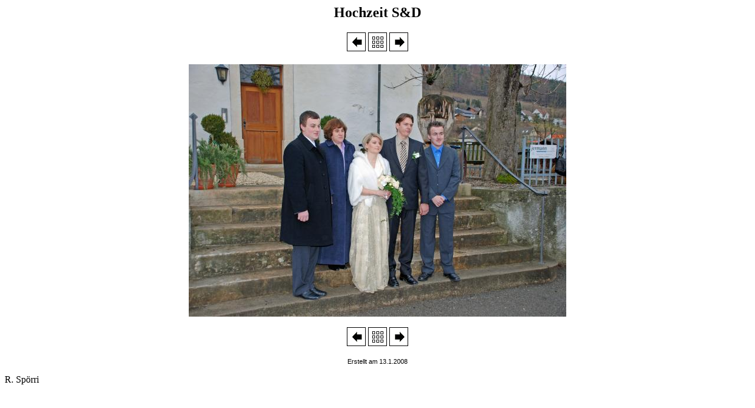

--- FILE ---
content_type: text/html
request_url: http://daniel.spoerri-clan.ch/hochzeit/fotos/html/bild_0074.html
body_size: 1578
content:
<html>
<head>
<meta name="generator" content="JoJoThumb">
<meta name="keywords" content="JoJoThumb">
<meta http-equiv="Content-Type" content="text/html; charset=iso-8859-1">
<style type="text/css">
a:link ~<color:#000000; text-decoration:none~>
a:visited ~<color:#000000; text-decoration:none~>
a:active ~<color:#000000; text-decoration:none~>
a:hover ~<color:#ff0000; text-decoration:none~>
</style>

<title>WEB_Hochzeit - Seite 1 - bild_0074</title>
</head>
<body bgcolor="#ffffff" text="#000000">
<h2 align="center">Hochzeit S&D</h2><div align="center"><a href="bild_0073.html"><img src="../deco_rahmen/links.gif" style="border-style:none" alt="bild_0073"></a> <a href="index.html"><img src="../deco_rahmen/index.gif" style="border-style:none" alt="Seite 1"></a> <a href="bild_0075.html"><img src="../deco_rahmen/rechts.gif" style="border-style:none" alt="bild_0075"></a></div>

<br>
<div align="center"><a href="index.html"><img src=".././bild_0074.JPG" alt="bild_0074" style="border-style:none"></a></div>
<br>
<div align="center"><a href="bild_0073.html"><img src="../deco_rahmen/links.gif" style="border-style:none" alt="bild_0073"></a> <a href="index.html"><img src="../deco_rahmen/index.gif" style="border-style:none" alt="Seite 1"></a> <a href="bild_0075.html"><img src="../deco_rahmen/rechts.gif" style="border-style:none" alt="bild_0075"></a></div>


<p style="text-align:center"><span style="font-size:8pt; font-family:verdana,arial; text-decoration:none">Erstellt am 13.1.2008</span></p>
R. Spörri
</body>
</html>
